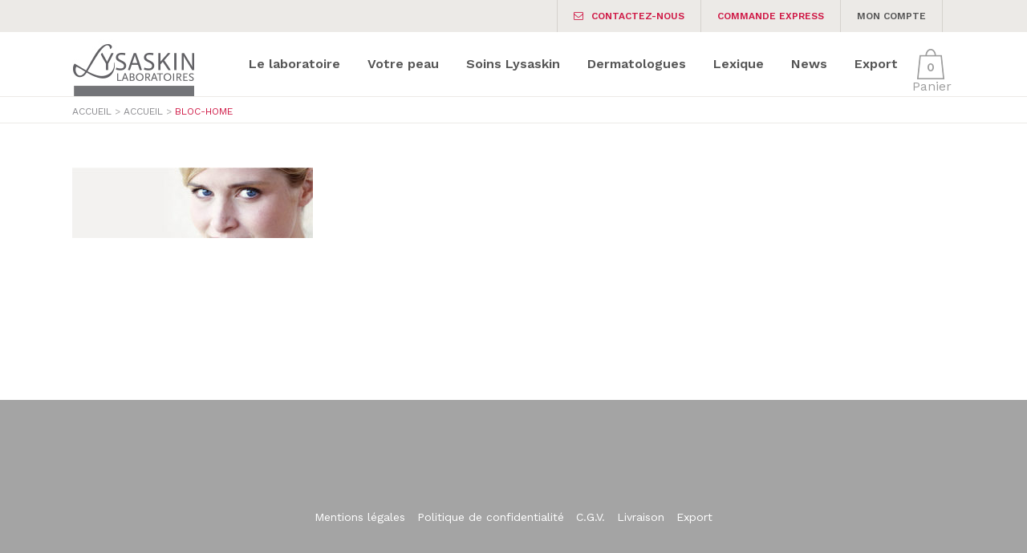

--- FILE ---
content_type: text/css
request_url: https://www.lysaskin.com/wp-content/plugins/tarte-au-shokola/public/css/tarte-au-shokola-public.css?ver=1.3.1
body_size: -74
content:
.oembed-wrapper {
    color: red;
}

--- FILE ---
content_type: text/css
request_url: https://www.lysaskin.com/wp-content/themes/bridge-child/style.css?ver=6.9
body_size: 6664
content:
/*
Theme Name: Lysaskin
Theme URI: https://bitbucket.org/teamshokola/wp-lysaskin-theme
Description: Lysaskin
Author: Shokola
Author URI: https://www.shokola.com/
Version: 1.0.2
Template: bridge
Bitbucket Theme URI: https://bitbucket.org/teamshokola/wp-lysaskin-theme
*/

/*couleur


gris / typo : #616165;
noir : #000000;
gris : #737373;
gris pale : #e5e5e5;

rouge : #cf1845;
bleu : #0093bd;
vert : #89b907;
rose : #e21378;
marron : #c19888;
orange : #f8a359;
*/

/* typo
---------------------------------------------------------------------------------------------------------------------------*/
h1 {
    padding-bottom: 60px;
}

.title h1,
.titlenopadding h1,
.q_elements_item_content h1 {
    padding-bottom: 0;
}

h2,
h3,
h4 {
    margin: 0 0 28px 0;
}

h2:after {
    content: '';
    background: url('images/bg_h2.png') no-repeat 100% 0;
    top: 6px;
    width: 124px;
    height: 3px;
    position: relative;
    display: block;
}

.fiche_adwords h1 {
    padding-bottom: 0;
}

.fiche_adwords h2 {
    color: #cf1845;
    font-size: 16px;
}

.fiche_adwords h2:after {
    background: none;
    height: 0;
}

.fiche_adwords h5 {
    color: #0093bd;
    text-transform: none;
    font-weight: 400;
    border-left: 5px solid #0093bd;
    padding-left: 20px;
}

.fiche_adwords ul li.juiz_sps_item:before {
    content: '' !important;
}

.wpb_text_column.wpb_content_element .wpb_wrapper ul li,
div#tab-description ul li {
    list-style: none;
    margin: 0 0 10px 0;
}

.wpb_text_column.wpb_content_element .wpb_wrapper ul li:before,
div#tab-description ul li:before {
    position: relative;
    top: -2px;
    padding-right: 10px;
    display: inline-block;
    font: normal normal normal 14px/1 FontAwesome;
    color: #cf1845;
    content: "\f00c";
}

.wpb_text_column.wpb_content_element .wpb_wrapper ul li.juiz_last_tweet_item:before {
    padding-right: 0;
    display: inline-block;
    font: normal normal normal 16px/1 FontAwesome;
    color: #cf1845;
    content: none;
}

.wpb_text_column.wpb_content_element .wpb_wrapper ul li:last-child {
    margin-bottom: 50px;
}

.wpb_text_column.wpb_content_element .wpb_wrapper ul li ul li {
    list-style: none;
    margin: 5px 0 5px 15px;
}

.wpb_text_column.wpb_content_element .wpb_wrapper ul li ul li:before {
    padding-right: 10px;
    display: inline-block;
    font: normal normal normal 14px/1 FontAwesome;
    color: #cf1845;
    content: "\f05d";
}

.wpb_text_column.wpb_content_element .wpb_wrapper ul li ul li:last-child {
    margin-bottom: 50px;
}

sup {
    position: relative;
    top: -0.4em;
}

.typoWhite h1,
.typoWhite h2,
.typoWhite h3,
.typoWhite h4,
.typoWhite h5,
.typoWhite h6,
.typoWhite p {
    color: #ffffff;
}

.qbutton {
    margin: 0 12px 12px 0;
}

.qbutton.white {
    background: transparent;
}

.padding080 {
    padding: 0 0 80px 0;
}

.padding80 {
    padding: 80px 0 80px 0;
}

.padding8040 {
    padding: 80px 0 40px 0;
}

.padding32 {
    padding: 0 0 32px 0;
}

.paddingBig {
    padding: 230px 0 130px 0;
}

.paddingContent {
    padding: 50px 0 80px 0;
}

.lexique {
    padding: 20px 0;
}

.wpb_wrapper {
    position: relative;
}

.miniLargeur .section_inner {
    max-width: 850px;
    margin: 0 auto;
}

.microLargeur .section_inner {
    max-width: 460px;
    margin: 0 auto;
}

.full_width {
    margin-top: -25px !important;
}

.home .full_width,
.page-template-commandeexpress .full_width {
    margin-top: 0 !important;
}

blockquote h5 {
    font-size: 18px;
    font-style: italic;
}

.miniLargeur.lexique table,
.miniLargeur.lexique tr,
.miniLargeur.lexique td {
    border: 1px solid #e5e5e5;
}

.testimonials_c_holder .testimonial_content_inner {
    background: transparent;
    padding: 0;
}

.testimonials_c_holder.light .flex-control-nav li a.flex-active {
    background: #cf1845;
}

.q_slider h2:after {
    display: none;
}

/* GESTION DES COULEURS
---------------------------------------------------------------------------------------------------------------------------*/

/*rose : #e21378;*/
ul#menu-menu_boutique li.rose a:after,
ul#menu-menu_boutique li.rose:hover,
.woocommerce ul.products li.product.product_cat-lavant h6:after,
.woocommerce ul.products li.product.product_cat-cheveux-et-ongles h6:after,
.product.product_cat-lavant .summary h3:after,
.product.product_cat-cheveux-et-ongles .summary h3:after {
    background: #e21378;
}

.product_cat-lavant h1,
.product_cat-lavant h3,
.product_cat-cheveux-et-ongles h1,
.product_cat-cheveux-et-ongles h3 {
    color: #e21378;
}
/*rouge : #cf1845*/
ul#menu-menu_boutique li.rouge a:after,
ul#menu-menu_boutique li.rouge:hover,
.woocommerce ul.products li.product.product_cat-peaux-seches h6:after,
.woocommerce ul.products li.product.product_cat-epaississements-cutanes h6:after,
.product.product_cat-peaux-seches .summary h3:after,
.product.product_cat-epaississements-cutanes .summary h3:after {
    background: #cf1845;
}

.product_cat-peaux-seches h1,
.product_cat-peaux-seches h3,
.product_cat-epaississements-cutanes h1,
.product_cat-epaississements-cutanes h3 {
    color: #cf1845;
}

/*bleu : #0093bd;*/
ul#menu-menu_boutique li.bleu a:after,
ul#menu-menu_boutique li.bleu:hover,
.woocommerce ul.products li.product.product_cat-peaux-a-tendance-atopique h6:after,
.product.product_cat-peaux-a-tendance-atopique .summary h3:after {
    background: #0093bd;
}

.product_cat-peaux-a-tendance-atopique h1,
.product_cat-peaux-a-tendance-atopique h3 {
    color: #0093bd;
}

/*vert : #89b907;*/
ul#menu-menu_boutique li.vert a:after,
ul#menu-menu_boutique li.vert:hover,
.woocommerce ul.products li.product.product_cat-peaux-a-tendance-squameuse h6:after,
.product.product_cat-peaux-a-tendance-squameuse .summary h3:after {
    background: #89b907;
}

.product_cat-peaux-a-tendance-squameuse h1,
.product_cat-peaux-a-tendance-squameuse h3 {
    color: #89b907;
}


/*marron : #c19888;*/
ul#menu-menu_boutique li.marron a:after,
ul#menu-menu_boutique li.marron:hover,
.woocommerce ul.products li.product.product_cat-hyper-pigmentation h6:after,
.product.product_cat-hyper-pigmentation .summary h3:after {
    background: #c19888;
}

.product_cat-hyper-pigmentation h1,
.product_cat-hyper-pigmentation h3 {
    color: #c19888;
}

/*orange : #f8a359;*/
ul#menu-menu_boutique li.orange a:after,
ul#menu-menu_boutique li.orange:hover,
.woocommerce ul.products li.product.product_cat-protection-solaire h6:after,
.product.product_cat-protection-solaire .summary h3:after {
    background: #f8a359;
}

.product_cat-protection-solaire h1,
.product_cat-protection-solaire h3 {
    color: #f8a359;
}

/* header
---------------------------------------------------------------------------------------------------------------------------*/
.header_top {
    height: 40px;
    line-height: 40px;
}

header.fixed.scrolled .header_top,
header.fixed_hiding.scrolled .header_top {
    background: #eceae7 !important;
}

.header-widget.widget_nav_menu.header-right-widget {
    line-height: 40px;
}

.header_top .header-widget.widget_nav_menu ul.menu > li > a {
    border-left: 1px solid #d5d2cd;
    font-size: 12px;
    color: #cf1845;
    font-weight: 600;
    text-transform: uppercase;
    padding: 0 20px;
    margin: 0;
}

.header_top .header-widget.widget_nav_menu ul.menu > li:last-child > a {
    border-right: 1px solid #d5d2cd;
    color: #555555;
}

.header_top .header-widget.widget_nav_menu ul.menu > li > a i {
    margin: 0 10px 0 0;
}

.header_top .header-widget.widget_nav_menu ul.menu > li > a:hover {
    border-left: 1px solid #cf1845;
    background: #cf1845;
    color: #ffffff !important;
}

.header_top .header-widget.widget_nav_menu ul.menu > li:last-child > a:hover {
    border-right: 1px solid #cf1845;
}

nav.main_menu ul li a span.underline_dash,
nav.vertical_menu ul li a span.underline_dash {
    width: 100%;
    top: 46px;
}

/*nav.main_menu>ul>li>a {position: relative; top: 33px; line-height: 45px !important;}

.drop_down .second .inner {top: 36px;}
header.scrolled .drop_down .second {top: 44px !important;}

.header_bottom .shopping_cart_header {padding: 30px 4px 0 7px;}*/

/* breadcrumb
---------------------------------------------------------------------------------------------------------------------------*/
.title h1,
.title.title_size_small h1 {
    display: none;
}

.breadcrumb,
.breadcrumb a {
    color: #89898d;
    font-size: 12px;
    text-transform: uppercase;
}

/* slider
---------------------------------------------------------------------------------------------------------------------------*/
h2.q_slide_title {
    color: #cf1845;
    font-size: 30px;
    font-weight: 400;
    letter-spacing: 0;
}

h4.q_slide_subtitle {
    color: #cf1845;
    font-size: 30px;
    font-weight: 700;
    letter-spacing: 0;
}

.carousel-inner .q_slide_subtitle,
.carousel-inner h2 {
    color: #cf1845;
}

/* menu-menu_boutique
---------------------------------------------------------------------------------------------------------------------------*/
ul#menu-menu_boutique {
    background: #ffffff;
    -webkit-box-shadow: 0 0 56px -5px rgba(0, 0, 0, 0.6);
    -moz-box-shadow: 0 0 56px -5px rgba(0, 0, 0, 0.6);
    box-shadow: 0 0 56px -5px rgba(0, 0, 0, 0.6);
}

ul#menu-menu_boutique li {
    list-style: none;
    margin: 0;
    padding: 25px 50px 20px 50px;
    border-bottom: 1px solid #eceae7;
}

ul#menu-menu_boutique li a {
    color: #616165;
    font-size: 22px;
    display: block;
}

ul#menu-menu_boutique li a:after {
    display: block;
    position: relative;
    content: '';
    background: #616165;
    width: 60px;
    height: 6px;
    top: 20px;
}

ul#menu-menu_boutique li:hover {
    background: #cf1845;
}

ul#menu-menu_boutique li:hover a {
    color: #ffffff;
}

/* woocommerce
---------------------------------------------------------------------------------------------------------------------------*/
/*listing*/
.woocommerce ul.products li.product {
    margin-bottom: 80px;
}

.woocommerce-page ul.products li.product .product-categories,
.woocommerce ul.products li.product .product-categories,
.woocommerce ul.products li.product .price,
.woocommerce ul.products li.product .price ins,
.qode_product_list_holder .product_price {
    display: none;
}

.woocommerce ul.products li.product h6:after {
    display: block;
    position: relative;
    content: '';
    background: #616165;
    width: 80px;
    height: 5px;
    top: 16px;
    margin: 0 auto;
}

/*single product*/
/*** STRUCTURE */
.woocommerce.single-product.qode-product-single-tabs-on-bottom .product .images:not(.qode-add-gallery-and-zoom-support) {
    width: 47.7%;
}

.woocommerce.single-product.qode-product-single-tabs-on-bottom .product .summary {
    width: 50%;
}

/*** DESCRIPTION COURTE */
.woocommerce .product h1.product_title {
    margin-bottom: 0;
    padding-bottom: 0;
}

.single-product h3 {
    font-size: 16px;
    font-weight: 400;
    text-transform: none;
}

.product .summary h3:after {
    display: block;
    position: relative;
    content: '';
    background: #616165;
    width: 100px;
    height: 5px;
    top: 10px;
}

.product .summary .qode-sp-separator.separator {
    display: none;
}

.woocommerce div.product div[itemprop=description] {
    border-bottom: 1px solid #eceae7;
}

/*** LES VARIATIONS */
.woocommerce table td.label {
    padding: 0 50px 0 0;
    color: #616165;
    font-size: 16px;
    font-weight: 600;
}

.tawcvs-swatches .swatch {
    width: auto;
    border: none;
    background: none;
    color: #8e8e8e;
    font-size: 16px;
    opacity: 1;
}

.tawcvs-swatches .swatch:after {
    display: block;
    position: relative;
    content: '';
    background: #8e8e8e;
    width: 100%;
    height: 3px;
    top: 0;
    margin: 0 auto;
}
/* Gestion des couleurs sur la page*/


.tawcvs-swatches .swatch.selected {
    -webkit-box-shadow: 0 0 0;
    -moz-box-shadow: 0 0 0;
    box-shadow: 0 0 0;
    border: none;
}

.product_cat-lavant .tawcvs-swatches .swatch.selected,
.product_cat-cheveux-et-ongles .tawcvs-swatches .swatch.selected,
.product_cat-lavant .q_tabs .tabs-nav li.active a,
.product_cat-cheveux-et-ongles .q_tabs .tabs-nav li.active a{
    color: #e21378;
}

.product_cat-lavant .tawcvs-swatches .swatch.selected:after,
product_cat-cheveux-et-ongles .tawcvs-swatches .swatch.selected:after,
.product_cat-lavant .q_tabs .tabs-nav li.active a:after,
.product_cat-cheveux-et-ongles .q_tabs .tabs-nav li.active a:after,
.product_cat-lavant h2:after,
.product_cat-cheveux-et-ongles h2:after{
    background: #e21378;
}

.product_cat-lavant .single_add_to_cart_button,
.product_cat-cheveux-et-ongles .single_add_to_cart_button{
    border-color: #e21378;
    background: #e21378;
}

.product_cat-peaux-seches .tawcvs-swatches .swatch.selected
.product_cat-epaississements-cutanes .tawcvs-swatches .swatch.selected,
.product_cat-peaux-seches .q_tabs .tabs-nav li.active a,
.product_cat-epaississements-cutanes .q_tabs .tabs-nav li.active a {
    color: #cf1845;
}

.product_cat-peaux-seches .tawcvs-swatches .swatch.selected:after,
.product_cat-epaississements-cutanes .tawcvs-swatches .swatch.selected:after,
.product_cat-peaux-seches .q_tabs .tabs-nav li.active a:after,
.product_cat-epaississements-cutanes .q_tabs .tabs-nav li.active a:after,
.product_cat-peaux-seches h2:after,
.product_cat-epaississements-cutanes h2:after{
    background: #cf1845;
}

.product_cat-epaississements-cutanes .single_add_to_cart_button,
.product_cat-peaux-seches .single_add_to_cart_button{
    border-color: #cf1845;
    background: #cf1845;
}

.product_cat-peaux-a-tendance-atopique .tawcvs-swatches .swatch.selected,
.product_cat-peaux-a-tendance-atopique .q_tabs .tabs-nav li.active a{
    color: #0093bd;
}

.product_cat-peaux-a-tendance-atopique .tawcvs-swatches .swatch.selected:after,
.product_cat-peaux-a-tendance-atopique .q_tabs .tabs-nav li.active a:after,
.product_cat-peaux-a-tendance-atopique h2:after{
    background: #0093bd;
}

.product_cat-peaux-a-tendance-atopique .single_add_to_cart_button {
    border-color: #0093bd;
    background: #0093bd;
}



.product_cat-peaux-a-tendance-squameuse .tawcvs-swatches .swatch.selected,
.product_cat-peaux-a-tendance-squameuse .q_tabs .tabs-nav li.active a{
    color: #89b907;
}

.product_cat-peaux-a-tendance-squameuse .tawcvs-swatches .swatch.selected:after,
.product_cat-peaux-a-tendance-squameuse .q_tabs .tabs-nav li.active a:after,
.product_cat-peaux-a-tendance-squameuse h2:after {
    background: #89b907;
}

.product_cat-peaux-a-tendance-squameuse .single_add_to_cart_button {
    border-color: #89b907;
    background: #89b907;
}

.product_cat-hyper-pigmentation .tawcvs-swatches .swatch.selected,
.product_cat-hyper-pigmentation .q_tabs .tabs-nav li.active a{
    color: #c19888;
}

.product_cat-hyper-pigmentation .tawcvs-swatches .swatch.selected:after,
.product_cat-hyper-pigmentation .q_tabs .tabs-nav li.active a:after,
.product_cat-hyper-pigmentation h2:after {
    background: #c19888;
}

.product_cat-hyper-pigmentation .single_add_to_cart_button {
    border-color: #c19888;
    background: #c19888;
}

.product_cat-protection-solaire .tawcvs-swatches .swatch.selected,
.product_cat-protection-solaire .q_tabs .tabs-nav li.active a{
    color: #f8a359;
}

.product_cat-protection-solaire .tawcvs-swatches .swatch.selected:after,
.product_cat-protection-solaire .q_tabs .tabs-nav li.active a:after,
.product_cat-protection-solaire h2:after {
    background: #f8a359;
}

.product_cat-protection-solaire .single_add_to_cart_button {
    border-color: #f8a359;
    background: #f8a359;
}

a.reset_variations {
    display: none !important;
}
/*Fin de la gestion des couleurs*/
/*** PRIX */
/*.woocommerce div.product .summary p.price,
.woocommerce div.product .summary p.price span.amount {display: none;}*/
.woocommerce-variation-price {
    margin-bottom: 20px;
    color: #616165;
    font-size: 24px;
    line-height: 22px;
    text-transform: none;
    font-style: normal;
    font-weight: 400;
    letter-spacing: 0;
}

/*** QUANTITE */
.quantity.buttons_added {
    border: 2px solid #d7d4cf;
}

.woocommerce div.product .cart .quantity {
    height: 38px;
    line-height: 38px;
    padding-top: 0;
}

.woocommerce #content .quantity input.qty,
.woocommerce .quantity input.qty,
.woocommerce-page #content .quantity input.qty,
.woocommerce-page .quantity input.qty {
    height: 38px;
    line-height: 38px;
}

.woocommerce #content .quantity .minus,
.woocommerce #content .quantity .plus,
.woocommerce .quantity .minus,
.woocommerce .quantity .plus,
.woocommerce-page #content .quantity .minus,
.woocommerce-page #content .quantity .plus,
.woocommerce-page .quantity .minus,
.woocommerce-page .quantity .plus {
    position: relative;
    top: -2px;
    width: 33px;
    height: 38px;
    line-height: 38px;
    border-radius: 0;
}

.woocommerce #content .quantity .minus,
.woocommerce .quantity .minus,
.woocommerce-page #content .quantity .minus,
.woocommerce-page .quantity .minus {
    border-right: 1px solid #d7d4cf;
}

.woocommerce #content .quantity .plus,
.woocommerce .quantity .plus,
.woocommerce-page #content .quantity .plus,
.woocommerce-page .quantity .plus {
    border-left: 1px solid #d7d4cf;
}

/*** META */
.woocommerce.single-product.qode-product-single-tabs-on-bottom .product .product_meta {
    text-align: left;
}

.woocommerce.single-product.qode-product-single-tabs-on-bottom .product .product_meta > span:first-child {
    padding-left: 0;
}

/*** TAB */
.woocommerce.single-product.qode-product-single-tabs-on-bottom .product .summary .product-categories {
    display: none;
}

.q_tabs.horizontal.center {
    background: #f4f2f1;
}

.woocommerce.single-product.qode-product-single-tabs-on-bottom .q_tabs #tab-description,
.woocommerce.single-product.qode-product-single-tabs-on-bottom .q_tabs .shop_attributes td,
.woocommerce.single-product.qode-product-single-tabs-on-bottom .q_tabs .shop_attributes th {
    text-align: left;
}

.woocommerce.single-product.qode-product-single-tabs-on-bottom .q_tabs {
    padding: 0;
}

.q_tabs .tabs-nav {
    background: #ffffff;
    padding: 0;
    width: 100%;
    text-align: center;
    border-top: 1px solid #f4f2f1;
    border-right: 1px solid #f4f2f1;
    border-left: 1px solid #f4f2f1;
}

.q_tabs.horizontal .tabs-container {
    max-width: 850px;
    margin: 0 auto;
    padding: 50px 0;
}

.q_tabs .tabs-nav {
    overflow: inherit;
    float: none;
    padding: 0;
}

.q_tabs .tabs-nav li {
    overflow: inherit;
    float: none;
    padding: 0;
    border-right: 1px solid #f4f2f1;
}

.q_tabs .tabs-nav li a {
    height: 50px;
    line-height: 50px;
    font-size: 20px;
    font-weight: 400;
    color: #616165;
    letter-spacing: -1px;
}

.q_tabs.horizontal .tabs-nav li:first-child {
    border-left: 1px solid #f4f2f1;
}

.q_tabs.horizontal .tabs-nav li:first-child a {
    padding-left: 14px;
}

.q_tabs .tabs-nav li.active a {
    color: #cf1845;
}

.q_tabs .tabs-nav li.active a:after {
    display: block;
    position: relative;
    content: '';
    background: #cf1845;
    width: 100%;
    height: 3px;
    top: -3px;
    margin: 0 auto;
}

.woocommerce.single-product.qode-product-single-tabs-on-bottom .q_tabs .shop_attributes td,
.woocommerce.single-product.qode-product-single-tabs-on-bottom .q_tabs .shop_attributes tr {
    border: none;
}

/*** ADDITIONAL */
.woocommerce div.product div.related .qode-related-upsells-title,
.woocommerce div.product div.related h4,
.woocommerce div.product div.upsells .qode-related-upsells-title,
.woocommerce div.product div.upsells h4 {
    color: #cf1845;
    font-size: 32px;
    font-weight: 600;
    text-align: center
}

.woocommerce div.product div.related,
.woocommerce div.product div.upsells {
    margin-top: 30px;
}

/*** CDE EXPRESS */
/*.page-template-commandeexpress .full_width_inner {padding: 80px 0;}*/
.cdeExpress .section_inner {
    max-width: 850px;
    margin: 0 auto;
    padding: 12px 10px 0 10px;
    background: #ffffff;
    border-bottom: 2px solid #eceae7;
}

.cdeExpress .qbutton .qode_button_icon_element,
.cdeExpress .qbutton i {
    margin: 0 10px 0 0;
}

.cdeExpress .qbutton {
    font-size: 20px;
}

.cdeExpress .qbutton.processing {
    opacity: 0.5;
}

.cdeExpress select {
    width: 100%;
    height: 43px;
    padding: 10px;
    font-size: 14px;
}

/*** PANIER HEADER */
.header_bottom .shopping_cart_dropdown,
.shopping_cart_outer:hover .shopping_cart_dropdown {
    display: none;
}
.shopping_cart_header .header_cart::after {
    content: "Panier";
    position: absolute;
    bottom: -22px;
    color: #9d9d9d;
    text-align: center;
    left: -6px;
    right: 0;
}

/*** CART */
.woocommerce-cart td.product-quantity {
    width: 115px;
}

.woocommerce .checkout table.shop_table thead tr,
.woocommerce table.cart thead tr,
.woocommerce-account table.my_account_orders thead tr,
.woocommerce-page .checkout table.shop_table thead tr,
.woocommerce-page table.cart thead tr {
    border: 2px solid #e6e6e6;
}

.woocommerce-account table.my_account_orders tbody tr,
.woocommerce-cart table.cart tbody tr {
    border: 2px solid #e5e5e5;
}

table.shop_table.woocommerce-checkout-review-order-table tr.cart_item,
table.shop_table.woocommerce-checkout-review-order-table tr.cart-subtotal,
table.shop_table.woocommerce-checkout-review-order-table tr.shipping,
table.shop_table.woocommerce-checkout-review-order-table tr.order-total {
    border: 2px solid #e5e5e5;
}

.woocommerce form.checkout table.shop_table td,
.woocommerce form.checkout table.shop_table th {
    text-align: left;
    border-right: 1px solid #e5e5e5;
}

/*** INFO */
.myaccount_user,
.woocommerce .woocommerce-error,
.woocommerce .woocommerce-info,
.woocommerce .woocommerce-message,
.woocommerce div.message {
    border: 2px solid #e5e5e5;
}

/*** ADD TO CART */
.woocommerce ul.products li.product .add-to-cart-button-outer {
    display: none;
}

/* News
---------------------------------------------------------------------------------------------------------------------------*/
/*** PAGE SIMPLE ARCHIVE */
.miniLargeur.archives {
}

.miniLargeur.archives ul li {
    padding: 25px 0 30px;
    border-bottom: 1px solid #d7d4cf;
}

.miniLargeur.archives ul li:last-child {
    border-bottom: none;
    margin-bottom: 50px;
}

.miniLargeur.archives ul li:before {
    content: '' !important;
    padding-right: 0 !important;
}

/*** LISTING */
.blog_holder.blog_small_image {
    max-width: 860px;
    margin: 0 auto 80px auto;
}

.blog_holder.blog_small_image article {
    border: 1px solid #f4f2f1;
    margin: 40px 0 0 0;
}

.blog_holder.blog_small_image article .post_image {
    width: 36%;
}

.blog_holder.blog_small_image article .post_text {
    width: 64%;
}

.blog_holder article h2 {
    margin: 0 0 10px 0;
}

.blog_holder article .post_info {
    margin: 0;
}

.single-post h1 {
    margin: 80px 0 0 0;
    padding-bottom: 0;
}

.single-post .single-image {
    margin: 20px 0;
}

.latest_post_holder.boxes > ul > li .latest_post {
    padding: 8px 0;
}

.latest_post_holder.boxes > ul > li .latest_post h2 {
    margin: 0 0 10px 0;
}

.date.entry_date {
    color: #616165;
    font-size: 11px;
}

/* share // Twitter // Juiz
---------------------------------------------------------------------------------------------------------------------------*/
.shareon {
    padding: 20px 0;
}

.shareon ul li:before {
    display: none !important;
}

.shareon p {
    text-transform: uppercase;
}

/*.juiz_sps_links {text-align: center;}*/
ul.juiz_sps_links_list.juiz_sps_hide_name:before {
    content: 'Partager sur';
    text-transform: uppercase;
    font-weight: 700;
    color: #616165;
    font-size: 16px;
    display: inline-block;
    padding-right: 30px;
}

.juiz_sps_hide_name .juiz_sps_item a {
    background: transparent;
    padding: 0 5px;
}

.juiz_sps_links .juiz_sps_item a {
    font-size: 14px;
    color: #616165;
}

span.juiz_sps_icon.jsps-facebook,
span.juiz_sps_icon.jsps-twitter,
span.juiz_sps_icon.jsps-linkedin,
span.juiz_sps_icon.jsps-google,
span.juiz_sps_icon.jsps-mail {
    background: #ffffff;
    border-radius: 40px;
    height: 40px;
    line-height: 40px;
    width: 40px;
    text-align: center;
}

span.juiz_sps_icon.jsps-facebook {
    border: 2px solid #516ca4;
}

span.juiz_sps_icon.jsps-twitter {
    border: 2px solid #54a4ff;
}

span.juiz_sps_icon.jsps-mail {
    border: 2px solid #f38c78;
}

a:hover span.juiz_sps_icon.jsps-facebook,
a:hover span.juiz_sps_icon.jsps-twitter,
a:hover span.juiz_sps_icon.jsps-linkedin,
a:hover span.juiz_sps_icon.jsps-google,
a:hover span.juiz_sps_icon.jsps-mail,
span.juiz_sps_icon.jsps-facebook:hover,
span.juiz_sps_icon.jsps-twitter:hover,
span.juiz_sps_icon.jsps-linkedin:hover,
span.juiz_sps_icon.jsps-google:hover,
span.juiz_sps_icon.jsps-mail:hover {
    background-color: #cf1845;
    color: #ffffff;
}

a:hover span.juiz_sps_icon.jsps-facebook {
    background-color: #516ca4;
}

a:hover span.juiz_sps_icon.jsps-twitter {
    background-color: #54a4ff;
}

a:hover span.juiz_sps_icon.jsps-mail {
    background-color: #f38c78;
}

span.juiz_sps_icon.jsps-facebook:hover {
    background-color: #516ca4;
}

span.juiz_sps_icon.jsps-twitter:hover {
    background-color: #54a4ff;
}

span.juiz_sps_icon.jsps-mail:hover {
    background-color: #f38c78;
}

.juiz_sps_links .juiz_sps_link_facebook a,
.juiz_sps_links .juiz_sps_link_pinterest a,
.juiz_sps_links .juiz_sps_link_twitter a,
.juiz_sps_links .juiz_sps_link_tumblr a,
.juiz_sps_links .juiz_sps_link_mail a,
.juiz_sps_links .juiz_sps_link_google a,
.juiz_sps_links .juiz_sps_link_viadeo a,
.juiz_sps_links .juiz_sps_link_facebook a:hover,
.juiz_sps_links .juiz_sps_link_facebook a:focus,
.juiz_sps_links .juiz_sps_link_linkedin a:hover,
.juiz_sps_links .juiz_sps_link_linkedin a:focus,
.juiz_sps_links .juiz_sps_link_google a:hover,
.juiz_sps_links .juiz_sps_link_google a:focus,
.juiz_sps_links .juiz_sps_link_twitter a:hover,
.juiz_sps_links .juiz_sps_link_twitter a:focus {
    background-color: #ffffff;
}

.juiz_sps_links .juiz_sps_item a .juiz_sps_network_name {
    display: none;
}

[class^="jsps-"], [class*="jsps-"] {
    font-size: 1.2em;
}

/* formulaire
---------------------------------------------------------------------------------------------------------------------------*/
.gform_wrapper {
    margin: 0 !important;
}

.gform_wrapper li {
    position: relative;
}

.gform_wrapper .gform_fields .gfield {
    margin: 0 !important;
}

.gform_wrapper ul.gform_fields li.gfield {
    padding-right: 0 !important;
}

.gform_wrapper .gfield_required,
.gform_wrapper .gfield_error .gfield_label {
    color: #616165 !important;
    font-family: 'Work Sans', sans-serif !important;
}

.gform_wrapper .left_label input.large,
.gform_wrapper .left_label select.large,
.gform_wrapper .left_label textarea.large,
.gform_wrapper .left_label textarea.medium,
.gform_wrapper .left_label textarea.small,
.gform_wrapper .right_label input.large,
.gform_wrapper .right_label select.large,
.gform_wrapper .right_label textarea.large,
.gform_wrapper .right_label textarea.medium,
.gform_wrapper .right_label textarea.small,
.gform_wrapper .gform_footer:not(.top_label),
.gform_wrapper .left_label .gfield_error input.large,
.gform_wrapper .left_label .gfield_error select.large,
.gform_wrapper .left_label .gfield_error textarea.textarea,
.gform_wrapper .right_label .gfield_error input.large,
.gform_wrapper .right_label .gfield_error select.large,
.gform_wrapper .right_label .gfield_error textarea.textarea {
    width: 100% !important;
}

.gform_wrapper .top_label input.medium, .gform_wrapper .top_label select.medium {
    width: 100% !important;
}

/* gestion des labels */
body .gform_wrapper .gfield_description {
    color: #616165 !important;
    font-size: 14px !important;
    font-weight: 400 !important;
}

label.gfield_label {
    display: none !important;
}

::-webkit-input-placeholder { /* Chrome/Opera/Safari */
    color: #616165 !important;
    font-size: 16px !important;
    font-weight: 400 !important;
}

::-moz-placeholder { /* Firefox 19+ */
    color: #616165 !important;
    font-size: 16px !important;
    font-weight: 400 !important;
}

:-ms-input-placeholder { /* IE 10+ */
    color: #616165 !important;
    font-size: 16px !important;
    font-weight: 400 !important;
}

:-moz-placeholder { /* Firefox 18- */
    color: #616165 !important;
    font-size: 16px !important;
    font-weight: 400 !important;
}

.gform_wrapper .field_sublabel_below .ginput_complex.ginput_container label,
.gform_wrapper .field_sublabel_below div[class*=gfield_time_].ginput_container label {
    display: none !important;
}

/* input */
body .gform_wrapper input[type=text],
body .gform_wrapper input[type=url],
body .gform_wrapper input[type=email],
body .gform_wrapper input[type=tel],
body .gform_wrapper input[type=number],
body .gform_wrapper input[type=password],
body .gform_wrapper textarea,
body .gform_wrapper select {
    font-family: 'Work Sans', sans-serif !important;
    letter-spacing: 0 !important;
    height: 56px;
    overflow: hidden;
    border: 2px solid #d7d4cf !important;
    border-radius: 0;
    background-color: #ffffff !important;
    color: #616165;
    font-weight: 400;
    font-size: 16px;
}

input[type="text"],
input[type="password"] {
    padding: 10px 15px;
}

/* textarea */
body .gform_wrapper textarea {
    padding: 15px !important;
    border: 1px solid #d7d4cf;
}

/* checkbox / radio */
.gform_wrapper ul.gfield_checkbox,
.gform_wrapper ul.gfield_radio {
    padding: 14px 0 8px 0 !important;
}

.gform_wrapper ul.gfield_checkbox li label,
.gform_wrapper ul.gfield_radio li label {
    font-family: 'Work Sans', sans-serif !important;
    letter-spacing: 0 !important;
    color: #616165;
    font-weight: 400;
    font-size: 14px;
}

.gform_wrapper input:not([type=radio]):not([type=checkbox]):not([type=submit]):not([type=button]):not([type=image]):not([type=file]) {
    padding: 0 0 2px 15px !important;
}

/* button / image / submit */
/*.gform_wrapper .gform_footer {text-align: right;}*/

.gform_wrapper .gform_footer input.button, .gform_wrapper .gform_footer input[type=image], .gform_wrapper .gform_footer input[type=submit] {
    text-align: left;
    display: block !important;
}

body .gform_wrapper input[type="button"],
body .gform_wrapper input[type="submit"],
body .gform_wrapper input[type="reset"] {
    background-color: #cf1845 !important;
    border: 0 solid #cf1845 !important;
    height: 40px;
    line-height: 40px;
    margin: 30px 0 0 !important;
    -o-border-radius: 0 !important;
    -moz-border-radius: 0 !important;
    -webkit-border-radius: 0 !important;
    -ms-border-radius: 0 !important;
    border-radius: 0 !important;
    color: #ffffff !important;
    font-size: 13px;
    letter-spacing: 0;
    font-family: 'Work Sans', sans-serif !important;
}

body .gform_wrapper input[type="button"]:hover,
body .gform_wrapper input[type="submit"]:hover,
body .gform_wrapper input[type="reset"]:hover {
    background-color: #555555 !important;
    border: 0 solid #555555 !important;
    color: #ffffff !important;

}

/*error*/
body .gform_wrapper div.validation_error {
    background-color: #e54655 !important;
}

body .gform_wrapper div.validation_error,
body .gform_wrapper .gform_confirmation_message {
    max-width: 100%;
    font-family: 'Work Sans', sans-serif !important;
}

.gform_wrapper li.gfield_error input[type=text],
.gform_wrapper li.gfield_error input[type=url],
.gform_wrapper li.gfield_error input[type=email],
.gform_wrapper li.gfield_error input[type=tel],
.gform_wrapper li.gfield_error input[type=number],
.gform_wrapper li.gfield_error input[type=password],
.gform_wrapper li.gfield_error textarea {
    border: 2px solid #e54655 !important;
}

.gform_wrapper li.gfield.gfield_error,
.gform_wrapper li.gfield.gfield_error.gfield_contains_required.gfield_creditcard_warning {
    background-color: transparent !important;
}

.gform_wrapper .top_label .gfield_description.validation_message,
.gform_wrapper .gfield_description.validation_message {
    color: #e54655 !important;
}

.gform_wrapper h2 {
    font-weight: 700 !important;
}

.gform_wrapper .top_label li.gfield.gfield_error.gf_left_half,
.gform_wrapper .top_label li.gfield.gfield_error.gf_right_half {
    width: 50% !important;
}

.gform_wrapper li.gfield.gfield_error.gfield_contains_required div.gfield_description,
.gform_wrapper li.gfield.gfield_error.gfield_contains_required div.ginput_container,
.gform_wrapper li.gfield.gfield_error.gfield_contains_required fieldset legend.gfield_label,
.gform_wrapper li.gfield.gfield_error.gfield_contains_required label.gfield_label {
    margin-left: 0 !important;
}

.gform_wrapper li.gfield.gfield_error.gfield_contains_required div.ginput_container,
.gform_wrapper li.gfield.gfield_error.gfield_contains_required label.gfield_label {
    margin-top: 7px !important;
}

.gform_wrapper .gfield_description + .gform_wrapper .gfield_description.validation_message,
.gform_wrapper .ginput_container + .gfield_description.validation_message {
    margin-top: 7px !important;
}

.gform_wrapper .gform_footer {
    margin: 0 !important;
}

.gform_wrapper .percentbar_blue {
    background-image: none !important;
    background-color: #e54655 !important;
}

.gform_wrapper span.gform_drop_instructions {
    color: #ffffff;
}

span#extensions_message {
    color: #e54655;
    font-size: 9px;
    top: 32px;
    left: 13px;
    position: absolute;
}

body .gform_wrapper div.gform_body ul.gform_fields li.gfield.gfield_html {
    color: #ffffff;
}

/* footer
---------------------------------------------------------------------------------------------------------------------------*/
.preFooter {
    border-top: 1px solid #efefef;
    padding: 50px 0;
}

.preFooter h1,
.preFooter p {
    margin: 0;
    padding: 0;
}

.footerReassurance {
    background: #a4a4a4;
    padding: 50px 0 30px;
    border-bottom: 1px solid #bababa;
}

.footerReassurance .q_font_awsome_icon i {
    color: #ffffff;
}

.footerReassurance p {
    margin: 10px 0 0;
}

.footerCoordonnees {
    background: #a4a4a4 url('images/bg-footer.png');
    background-position: 50% 100% !important;
    background-repeat: no-repeat !important;
    background-size: auto !important;
    padding: 70px 0 35px;
}

.footerCoordonnees h3,
.footerCoordonnees p {
    margin: 0;
}

/* responsive
---------------------------------------------------------------------------------------------------------------------------*/
@media only screen and (min-width: 1000px) and (max-width: 1100px) {
    .q_logo a {
        height: 60px !important;
    }
}

@media only screen and (max-width: 1100px) {
    .header_top {
        background: #e5e5e5 !important;
    }

}

@media only screen and (min-width: 1000px) and (max-width: 1100px) {
    nav.main_menu > ul > li > a {
        padding: 0 10px;
    }
}

@media only screen and (max-width: 1000px) {
    .header_top .left {
        display: none;
    }

    .mobile_menu_button {
        float: right;
        margin: 0 120px 0 0;
    }

    .mobile_menu_button:before {
        position: relative;
        top: 37px;
        content: 'MENU';
        padding-right: 5px;
        font-size: 18px;
        font-weight: 700;
        color: #616165;
    }

    .logo_wrapper {
        left: 100px;
    }

    .header_inner_right {
        position: absolute;
        right: 50px;
    }

    .footer_bottom .textwidget {
        top: 0;
    }

    .archive .title img,
    .category .title img {
        opacity: 0;
    }

    .header_bottom .shopping_cart_header {
        padding: 0 0 0 7px;
    }

    .woocommerce.single-product.qode-product-single-tabs-on-bottom .product .images {
        width: 100%;
        margin-right: 0;
    }

    .woocommerce.single-product.qode-product-single-tabs-on-bottom .product .images .woocommerce-product-gallery__image:first-child {
        padding: 0;
    }

    .woocommerce.single-product.qode-product-single-tabs-on-bottom .product .summary {
        width: 100%;
    }

}

@media only screen and (max-width: 768px) {
    .mobile_menu_button {
        margin: 0 60px 0 0;
    }

    .header_inner_right {
        right: 0;
    }

    .header_top .header-widget.widget_text.header-right-widget {
        display: none;
    }

    .vc_col-sm-6,
    .vc_col-sm-4 {
        width: 100%;
    }

    .vc_col-sm-3 {
        width: 50%;
    }

    .footer_top ul li,
    .footer_top.footer_top_full ul li {
        width: 20%;
    }

    .woocommerce.single-product.qode-product-single-tabs-on-bottom .product .images,
    .woocommerce.single-product.qode-product-single-tabs-on-bottom .product .summary {
        width: 100%;
        margin: 0;
    }
    .page-template.page-template-commandeexpress .vc_col-sm-2 {float: left; width: 50%;}
    .page-template.page-template-commandeexpress .vc_col-sm-2.sm2responsive {float: left; width: 25%;}
    .page-template.page-template-commandeexpress .vc_col-sm-6 {padding: 0 0 15px 0;}
}

@media only screen and (max-width: 600px) {
    .vc_col-sm-3 {
        width: 100%;
    }

    .header_top .header-widget.widget_nav_menu ul.menu > li#menu-item-32 > a {
        position: relative;
        top: -4px;
        font-size: 0;
    }

    .header_top .header-widget.widget_nav_menu ul.menu > li > a i {
        margin: 0;
    }

    .header_top .header-widget.widget_nav_menu ul.menu > li > a .fa {
        font-size: 14px;
        top: 5px;
        position: relative;
    }
}

@media only screen and (max-width: 480px) {
    .page-template.page-template-commandeexpress .vc_col-sm-2 {float: left; width: 33%;}
    .page-template.page-template-commandeexpress .vc_col-sm-2.sm2responsive {float: left; width: 33%;}
}

@media only screen and (max-width: 420px) {
    .q_logo a {
        height: 60px !important;
    }
    .q_logo a {
        left: -94%;
    }
    .shopping_cart_outer {
        display: inline-block;
    }
}

@media only screen and (max-width: 320px) {

}
#cn-accept-cookie, #cn-more-info {
    color : #303030;
}

.blockUI.blockOverlay {
    display: none!important;
}

span.juiz_sps_icon.jsps-facebook, span.juiz_sps_icon.jsps-twitter, span.juiz_sps_icon.jsps-linkedin, span.juiz_sps_icon.jsps-google, span.juiz_sps_icon.jsps-mail {
    background: transparent!important;
}

--- FILE ---
content_type: application/javascript
request_url: https://www.lysaskin.com/wp-content/themes/bridge-child/js/commande_express.js
body_size: 295
content:
jQuery('body').on('click', '.commande-express-add-to-cart', function (event) {

    event.stopPropagation();
    var that = jQuery(this);
    var cart_number = jQuery('.header_cart_span');
    var product_id = that.data('product_id');
    var variation_id = that.data('variation_id');
    var quantity = jQuery('#variation_' + variation_id + '_quantity').val();

    that.addClass('processing');

    jQuery.post(
        commande_express_vars.ajax_url,
        {
            'action': 'commande_express_add_to_cart',
            'product_id': product_id,
            'variation_id': variation_id,
            'attribute_pa_contenance': that.data('attribute_pa_contenance'),
            'quantity': quantity
        },
        function (response) {
            var data = JSON.parse(response);

            // console.log(data);
            cart_number.html(parseInt(cart_number.html(), 10) + data.quantity);

            that.removeClass('processing');
        }
    )
    ;
});